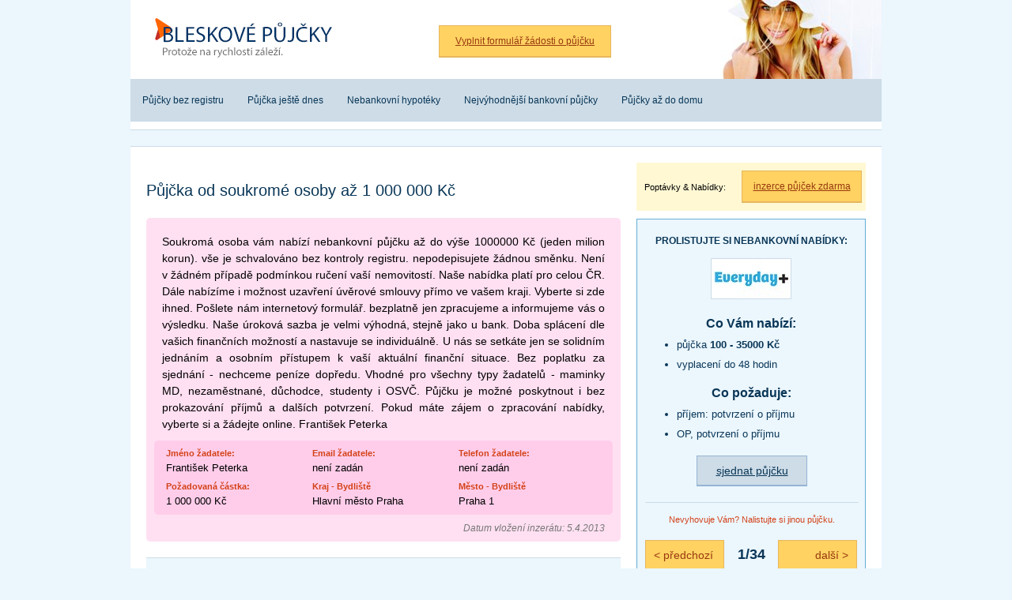

--- FILE ---
content_type: text/html; charset=UTF-8
request_url: https://www.bleskovepujcky.cz/finance-ze-soukromeho-zdroje-36188/
body_size: 30230
content:
<!doctype html>
<html lang="cs">

<head>
    <meta http-equiv="Content-Type" content="text/html; charset=UTF-8">
    <meta name="author" content="Ondřej Šudoma">
        <meta name="robots" content="all,follow">
    <meta name="google-site-verification" content="XAOkw-apcxweEmjKl0eiWagpuOlI8p-78LWWIO8TIFY" />
    <script data-ad-client="ca-pub-5296176869148271" async src="https://pagead2.googlesyndication.com/pagead/js/adsbygoogle.js"></script>
    <link rel="shortcut icon" type="image/x-icon" href="/img/favicon.ico">
    <link href="/style.css" rel="stylesheet" type="text/css">
    <script type="text/javascript" src="/karticky.php" charset="UTF-8"></script>
    <script src="/hamburger.js"></script>
    <meta name=viewport content="width=device-width, initial-scale=1">
    <title>
        Půjčka od soukromé osoby až 1 000 000 Kč    </title>
</head>

<body onload="aktualizuj();">
    <div class="stranka">
        <div class="hlavicka">
            <div class="logo">
                <h1><a href="/" title="Bleskové půjčky bez registru">Bleskové půjčky bez registru<span>&nbsp;</span></a></h1>
            </div>
            <div class="nextlogo">
                <a href="/formular-zadosti-o-pujcku/" title="Vyplnit formulář žádosti o půjčku">
                    <div class="tlacitko">Vyplnit formulář žádosti o půjčku</div>
                </a>
            </div>
            <div class="clear"></div>
            <div class="menu">
                <a onclick="hamburger()">
                    <div class="hamburger">
                        <div>otevřít/zavřít menu</div>
                    </div>
                </a>
                <div id="hamburger_content">
                    <ul>
                        <a href="/pujcky-bez-registru/" title="Půjčky bez registru">
                            <li>Půjčky bez registru</li>
                        </a>
                        <a href="/novinka-rychla-pujcka-jeste-dnes-penize-dnes/" title="Půjčka ještě dnes">
                            <li>Půjčka ještě dnes</li>
                        </a>
                        <a href="/australska-hypoteka/" title="Nebankovní hypotéky">
                            <li>Nebankovní hypotéky</li>
                        </a>
                        <a href="/nejvyhodnejsi-bankovni-pujcky-porovnani-nejlepsich-a-nejlevnejsich/" title="Nejvýhodnější bankovní půjčky">
                            <li>Nejvýhodnější bankovní půjčky</li>
                        </a>
                        <a href="/pujcky-az-do-domu-rychle-az-domu/" title="Půjčky až do domu">
                            <li>Půjčky až do domu</li>
                        </a>
                    </ul>
                </div>
                <div class="clear"></div>
            </div>
            <div class="clear"></div>
        </div>

        <div class="obsah">
            <div class="left">
                                <div class="inzerce"><h2>Půjčka od soukromé osoby až 1 000 000 Kč</h2>
                <div class="nabidka">
                    <p class="text">Soukromá osoba vám nabízí nebankovní půjčku až do výše 1000000 Kč (jeden milion korun). vše je schvalováno bez kontroly registru. nepodepisujete žádnou směnku. Není v žádném případě podmínkou ručení vaší nemovitostí. Naše nabídka platí pro celou ČR. Dále nabízíme i možnost uzavření úvěrové smlouvy přímo ve vašem kraji. Vyberte si zde ihned. Pošlete nám internetový formulář. bezplatně jen zpracujeme a informujeme vás o výsledku. Naše úroková sazba je velmi výhodná, stejně jako u bank. Doba splácení dle vašich finančních možností a nastavuje se individuálně. U nás se setkáte jen se solidním jednáním a osobním přístupem k vaší aktuální finanční situace. Bez poplatku za sjednání - nechceme peníze dopředu. Vhodné pro všechny typy žadatelů - maminky MD, nezaměstnané, důchodce, studenty i OSVČ. Půjčku je možné poskytnout i bez prokazování příjmů a dalších potvrzení. Pokud máte zájem o zpracování nabídky, vyberte si a žádejte online. František Peterka </p>
                    <div class="box">
                        <div class="bunka">
                            <p class="nadpis">Jméno žadatele:</p>
                            <p class="hodnota">František Peterka </p>
                        </div>
                        <div class="bunka">
                            <p class="nadpis">Email žadatele:</p>
                            <p class="hodnota">není zadán</p>
                        </div>
                        
                        <div class="bunka">
                            <p class="nadpis">Telefon žadatele:</p>
                            <p class="hodnota">není zadán</p>
                        </div>
                        <div class="bunka">
                            <p class="nadpis">Požadovaná částka:</p>
                            <p class="hodnota">1 000 000 Kč</p>
                        </div>
                        <div class="bunka">
                            <p class="nadpis">Kraj - Bydliště</p>
                            <p class="hodnota">Hlavní město Praha</p>
                        </div>
                        
                        <div class="bunka">
                            <p class="nadpis">Město - Bydliště</p>
                            <p class="hodnota">Praha 1</p>
                        </div>
                        <div class="clear"></div>
                    </div>
                    <div class="datum">Datum vložení inzerátu: 5.4.2013</div>
                </div>
                
<div class="inzercepanel">
<h3>Vložte vlastní nabídku/poptávku nebo přejděte na hlavní stranu inzerce</h3>
<p class="popis">Před vložením nové poptávky si nejdříve projděte všechny aktivní nabídky. Před vložením nabídky se nejdříve ujistětě, že se zde vaše nabídka již nenachází. Vkládání a publikace inzerátů je zdarma.</p>
<a href="/vlozit-poptavku/" title="Vložit poptávku půjčky">
<div class="tlacitko">Vložit poptávku půjčky</div>
</a>
<a href="/vlozit-nabidku/" title="Vložit nabídku půjčky">
<div class="tlacitko">Vložit nabídku půjčky</div>
</a>
<a href="/pozadat/" title="Inzerce půjček zdarma">
<div class="tlacitko">Hlavní strana inzerce</div>
</a>
<div class="clear"></div>
</div>
<h3 class="podobne">Další inzeráty v inzerci půjček</h3>
                    <a href="/u-nas-mate-jistotu--ze-pujcku-dostanete-rychle--vyplacime-i-exekuce-24237/" title="Jistá půjčka na směnku bez registru a zástavy">
                        <div class="mnabidka mfloat">
                            <h3>Jistá půjčka na směnku bez registru a zástavy</h3>
                            <p class="mtext">Pokud potřebujete rychle půjčit peníze nebo vyplatit exekuce, tak jste nás právě našli. Můžeme vám dát až 2 000 000 Kč (dva miliony korun) U nás dostanete s jistotou půjčku na cokoliv, bez dokazování využití financí. pro... .</p>
                            <div class="mbox">
                                <div class="mbunka">
                                    <p class="mnadpis">Jméno:</p>
                                    <p class="mhodnota">Poctivé půjčky</p>
                                </div>
                                <div class="mbunka">
                                    <p class="mnadpis">Částka:</p>
                                    <p class="mhodnota">2 000 000 Kč</p>
                                </div>
                                <div class="mbunka">
                                    <p class="mnadpis">Datum zveřejnění:</p>
                                    <p class="mhodnota">4.4.2013</p>
                                </div>
                                <div class="clear"></div>
                            </div>
                        </div>
                    </a>
                    
                    <a href="/zadam-o-pomoc-uroky-akceptuji-100az200procent-73071/" title="Půjčka od lichváře, úrok 100% až 200% ihned">
                        <div class="mpoptavka mfloat">
                            <h3>Půjčka od lichváře, úrok 100% až 200% ihned</h3>
                            <p class="mtext">Dobrý den, poptávám jakoukoliv finanční pomoc ve výši 150 000 Kč a to ještě dnes. Je mi jedno, od koho peníze budou. Klidně beru i lichváře. Za tuto službu vám nabízím 100% až 200% úrok na vaše peníze. Nemám čím ručit at... .</p>
                            <div class="mbox">
                                <div class="mbunka">
                                    <p class="mnadpis">Jméno:</p>
                                    <p class="mhodnota">Milan Andres</p>
                                </div>
                                <div class="mbunka">
                                    <p class="mnadpis">Částka:</p>
                                    <p class="mhodnota">150000 Kč</p>
                                </div>
                                <div class="mbunka">
                                    <p class="mnadpis">Datum zveřejnění:</p>
                                    <p class="mhodnota">4.4.2013</p>
                                </div>
                                <div class="clear"></div>
                            </div>
                        </div>
                    </a>
                    
                    <a href="/pujcky-pro-ty-kteri-nedostali-uver-v-bance-92248/" title="Neschválení insolvence - Vyplacení Dluhů">
                        <div class="mnabidka mfloat">
                            <h3>Neschválení insolvence - Vyplacení Dluhů</h3>
                            <p class="mtext">Dobrý den, možná taky patříte mezi klienty, kterým byla odmítnuta nejdříve pomoc od banky, následně i od nebankovních firem a prošli si neschválením insolvence. Ale dluhy zde pořád jsou. Nabízíme statisícové nebankovní p... .</p>
                            <div class="mbox">
                                <div class="mbunka">
                                    <p class="mnadpis">Jméno:</p>
                                    <p class="mhodnota">Naďa Burianová</p>
                                </div>
                                <div class="mbunka">
                                    <p class="mnadpis">Částka:</p>
                                    <p class="mhodnota">statisíce Kč</p>
                                </div>
                                <div class="mbunka">
                                    <p class="mnadpis">Datum zveřejnění:</p>
                                    <p class="mhodnota">4.4.2013</p>
                                </div>
                                <div class="clear"></div>
                            </div>
                        </div>
                    </a>
                    
                    <a href="/uvery-bez-kontroly-registru-66254/" title="Úvěr bez registru, nevadí nám vaše minulost">
                        <div class="mnabidka mfloat">
                            <h3>Úvěr bez registru, nevadí nám vaše minulost</h3>
                            <p class="mtext">Přímý investor vám nabízí možnost úvěrů bez registr. Dále není ani požadováno ručení nemovitostí. Neplatíte za zprostředkování, nedáváte nám žádné peníze předem. Jsem poctiví. Můžeme poskytnout až 1 000 000 Kč. Doba spla... .</p>
                            <div class="mbox">
                                <div class="mbunka">
                                    <p class="mnadpis">Jméno:</p>
                                    <p class="mhodnota">Jan Potměšil</p>
                                </div>
                                <div class="mbunka">
                                    <p class="mnadpis">Částka:</p>
                                    <p class="mhodnota">1 000 000 Kč</p>
                                </div>
                                <div class="mbunka">
                                    <p class="mnadpis">Datum zveřejnění:</p>
                                    <p class="mhodnota">4.4.2013</p>
                                </div>
                                <div class="clear"></div>
                            </div>
                        </div>
                    </a>
                    <div class="clear"></div></div>                
            </div>
            <div class="right">
                <div class="velketlacitko">
                    <div class="popis">Poptávky & Nabídky:</div>
                    <a href="/pozadat/" title="Inzerce Půjček Zdarma">
                        <div class="tlacitko">inzerce půjček zdarma</div>
                    </a>
                    <div class="clear"></div>
                </div>
                <div class="karticky">
                    <div class="hlavninadpis">Prolistujte si nebankovní nabídky:</div>
                    <div class="img"><img src="" id="kartickaimg" alt="Logo společnosti"></div>
                    <div class="nadpis">Co Vám nabízí:</div>
                    <ul>
                        <li id="karticka1"></li>
                        <li id="karticka2"></li>
                    </ul>
                    <div class="nadpis">Co požaduje:</div>
                    <ul>
                        <li id="karticka3"></li>
                        <li id="karticka4"></li>
                    </ul>
                    <div class="clear"></div>
                    <a href="" title="Sjednat půjčku ještě dnes" target="_blank" rel="nofollow" id="espoluprace">
                        <div class="sjednat">sjednat půjčku</div>
                    </a>
                    <div class="clear"></div>
                    <div class="libinelibi">Nevyhovuje Vám? Nalistujte si jinou půjčku.</div>
                    <div class="obal">
                        <a onclick="predchozi();" title="Předchozí">
                            <div class="predchozi">
                                < předchozí</div>
                        </a>
                        <div id="kartickacisla">
                        </div>
                        <a onclick="dalsi();" title="Další">
                            <div class="dalsi">další ></div>
                        </a>
                    </div>
                    <div class="clear"></div>
                </div>
                <ul class="menu"><li class="dot2">Inzerce půjček Praha 1:</li><li class="dot1"><a href="/pujcky-79338/" title="Půjčka bez podvodů a poplatků předem">Půjčka bez podvodů a poplatků předem</a></li><li class="dot1"><a href="/hypotekypujcky-investori-nizke-splatky-38776/" title="Bankovní úvěr, bankovní hypotéka a bankovní půjčka">Bankovní úvěr, bankovní hypotéka a bankovní půjčka</a></li><li class="dot1"><a href="/nebankovni-pujcka-bez-registru-na-zastavu-48808/" title="Půjčka do 7 dnů, do jednoho týdne máte peníze">Půjčka do 7 dnů, do jednoho týdne máte peníze</a></li><li class="dot1"><a href="/pujcka-od-soukrome-osoby-na-smenku-95501/" title="Půjčka od soukromé osoby na směnku.">Půjčka od soukromé osoby na směnku.</a></li><li class="dot1"><a href="/ani-korunu-za-poplatky-51863/" title="ANI KORUNU za poplatky">ANI KORUNU za poplatky</a></li><li class="dot1"><a href="/kratkodobou-pujcku-31340/" title="Krátkodobou půjčku">Krátkodobou půjčku</a></li><li class="dot1"><a href="/rychly-uver-–-zahranicni-investor-92595/" title="Rychlý úvěr nebo půjčka, zahraniční soukromý investor">Rychlý úvěr nebo půjčka, zahraniční soukromý investor</a></li><li class="dot1"><a href="/nebankovni-pujcka-bez-registru-na-zastavu-93180/" title="Esofin Půjčka na zástavu, s nízkým úrokem">Esofin Půjčka na zástavu, s nízkým úrokem</a></li><li class="dot1"><a href="/nebankovni-dlouhodoba-pujcka-se-zastavou-nemovitosti-na-cokoliv-80476/" title="Nebankovní dlouhodobá půjčka na cokoliv.">Nebankovní dlouhodobá půjčka na cokoliv.</a></li><li class="dot1"><a href="/pujcka-do-3-dnu-98924/" title="Půjčka do 3 dnů, posouzení do 24 hodin">Půjčka do 3 dnů, posouzení do 24 hodin</a></li><li class="dot1"><a href="/nebankovni-leasing-automobilu-42633/" title="Nebankovní leasing na auto - Financování automobilu">Nebankovní leasing na auto - Financování automobilu</a></li><li class="dot1"><a href="/nabidka-pujcky-pro-kazdeho-25640/" title="Půjčky pro každého - Bez omezení a podmínek">Půjčky pro každého - Bez omezení a podmínek</a></li><li class="dot1"><a href="/seriozni-pujcka-jistena-nemovitosti-76906/" title="Seriózní půjčka jištěná nemovitosti">Seriózní půjčka jištěná nemovitosti</a></li><li class="dot1"><a href="/pujcka-do-30000-kc--u-notare--96425/" title="Půjčka u notáře 30 000 Kč, ověřeno notářem">Půjčka u notáře 30 000 Kč, ověřeno notářem</a></li><li class="dot1"><a href="/dnes-zadost---zitra-vyplata-52851/" title="Půjčka do zítra - DNES ŽÁDOST - zítra výplata">Půjčka do zítra - DNES ŽÁDOST - zítra výplata</a></li><li class="dot1"><a href="/snadno-dostupne-pujcky-pro-kazdeho-54080/" title="Snadno dostupné půjčky pro každého bez omezení">Snadno dostupné půjčky pro každého bez omezení</a></li><li class="dot1"><a href="/pujcky-bez-registru-a-solusu-ihned-soukromne--14735/" title="Půjčky bez registru a Solusu, ihned soukromně ">Půjčky bez registru a Solusu, ihned soukromně </a></li><li class="dot1"><a href="/pujcky-snadno-a-rychle-33868/" title="Rychlé půjčky bez registru ihned, bez poplatku">Rychlé půjčky bez registru ihned, bez poplatku</a></li><li class="dot1"><a href="/pujcka-od-statem-proverene-spolecnosti-36690/" title="Prověřené nebankovní půjčky ihned 1 000 000 Kč">Prověřené nebankovní půjčky ihned 1 000 000 Kč</a></li><li class="dot1"><a href="/pujcky-pro-ty-kteri-nedostali-uver-v-bance-92248/" title="Neschválení insolvence - Vyplacení Dluhů">Neschválení insolvence - Vyplacení Dluhů</a></li><li class="dot1"><a href="/finance-ze-soukromeho-zdroje-36188/" title="Půjčka od soukromé osoby až 1 000 000 Kč">Půjčka od soukromé osoby až 1 000 000 Kč</a></li><li class="dot1"><a href="/dokonale-pujcky-oproti-zastave-nem-muze-ziskat-kdokoliv-z-vas--73263/" title="Půjčka ručená domem, družstevním bytem, pozemkem, chatou ">Půjčka ručená domem, družstevním bytem, pozemkem, chatou </a></li><li class="dot1"><a href="/nebankovni-hypoteka-s-urokem-od-5-rocne-89483/" title="Nebankovní hypotéka s úrokem od 5% ročně, lepší než banka">Nebankovní hypotéka s úrokem od 5% ročně, lepší než banka</a></li><li class="dot1"><a href="/nebankovni-pujcka-28180/" title="Nebankovní půjčka na vyplacení exekuce nemovitosti">Nebankovní půjčka na vyplacení exekuce nemovitosti</a></li><li class="dot1"><a href="/pujcky-bez-poplatku-do-300000-rychle-vyrizeni-85479/" title="Rychlé Půjčky do 300000 Kč, rychlé vyřízení a bez registru">Rychlé Půjčky do 300000 Kč, rychlé vyřízení a bez registru</a></li><li class="dot1"><a href="/dlouhodobe-pujcky-oproti-zastave-nem-s-rocnim-urokem-799-78303/" title="Půjčka s odkladem splatnosti, pozdržením splátek">Půjčka s odkladem splatnosti, pozdržením splátek</a></li><li class="dot1"><a href="/perfektni-pujcka-bez-registru-52822/" title="Perfektní půjčka bez registrů, bez ručení a bez příjmu ihned">Perfektní půjčka bez registrů, bez ručení a bez příjmu ihned</a></li><li class="dot1"><a href="/nebankovni-pujcka-s-rucenim-nemovitosti-52153/" title="Půjčka k vyplacení exekuce nebo dluhů online">Půjčka k vyplacení exekuce nebo dluhů online</a></li><li class="dot1"><a href="/levne-pujcky-bez-dolozeni-prijmu-61758/" title="Levné půjčky bez doložení příjmů">Levné půjčky bez doložení příjmů</a></li><li class="dot1"><a href="/pujcky-zdarma-rychle-poctive-bez-ruceni-a-zastavy-74978/" title="Půjčky zdarma bez placení a posílání peněz předem">Půjčky zdarma bez placení a posílání peněz předem</a></li><li class="dot1"><a href="/nebankovni-pujcka-30469/" title="Nebankovní půjčka splatnost na 30 let">Nebankovní půjčka splatnost na 30 let</a></li><li class="dot1"><a href="/solidni-uvery-do-3-dnu-81239/" title="Půjčka milion bez ručení a bez zástavy">Půjčka milion bez ručení a bez zástavy</a></li><li class="dot1"><a href="/potrebuji-ihned-uhradit-pojistne-24688/" title="Půjčka ihned na uhrazení pojistného převodu peněz">Půjčka ihned na uhrazení pojistného převodu peněz</a></li><li class="dot1"><a href="/overena-pujcka-pro-podnikatele-osvc-a-sro-i-pro-zamestnance-66659/" title="Půjčky pro S.R.O. (SRO), pro podnikatele na podnikání">Půjčky pro S.R.O. (SRO), pro podnikatele na podnikání</a></li><li class="dot1"><a href="/pujcka-do-hodiny-jak-snadne-23181/" title="Půjčka do hodiny - jak snadné je ji získat u nás">Půjčka do hodiny - jak snadné je ji získat u nás</a></li><li class="dot1"><a href="/nebankovni-pujcka-75818/" title="EsoFin.cz Jiří Bittman Nebankovní půjčky">EsoFin.cz Jiří Bittman Nebankovní půjčky</a></li><li class="dot1"><a href="/poptavam-pujcku-do-100000-kc-20088/" title="Poptávám půjčku do 100 000 Kč">Poptávám půjčku do 100 000 Kč</a></li><li class="dot1"><a href="/nebankovni-pujcka-ruceni-nemovitosti-ihned-vyplaceni-76281/" title="Nebankovní půjčka ručení nemovitostí, ihned vyplacení">Nebankovní půjčka ručení nemovitostí, ihned vyplacení</a></li><li class="dot1"><a href="/potrebuju-pujcit-penize-100-000-kc-i-s-vysokym-urokem-31964/" title="Potřebuju půjčit peníze 100 000 Kč, i s vysokým úrokem">Potřebuju půjčit peníze 100 000 Kč, i s vysokým úrokem</a></li><li class="dot1"><a href="/pujcka-300-000-kc-zdarma-bez-ruceni-a-zastav-poctive-31614/" title="Půjčka 300000 Kč zdarma, bez ručení a zástav, poctivě">Půjčka 300000 Kč zdarma, bez ručení a zástav, poctivě</a></li><li class="dot1"><a href="/shanim-pujcku-150000-kc-bez-registru-solus-65520/" title="Sháním půjčku 150000 Kč bez registru Solus">Sháním půjčku 150000 Kč bez registru Solus</a></li><li class="dot1"><a href="/zadam-o-pujcku-k-vyplaceni-exekuce-okamzite-12939/" title="Žádám o půjčku k vyplacení exekuce okamžitě">Žádám o půjčku k vyplacení exekuce okamžitě</a></li><li class="dot1"><a href="/jsem-v-zoufale-situaci-potrebuji-pujcit-penize-na-zaplaceni-dluhu-15283/" title="Jsem v zoufalé situaci, potřebuji půjčit peníze na zaplacení dluhů">Jsem v zoufalé situaci, potřebuji půjčit peníze na zaplacení dluhů</a></li><li class="dot1"><a href="/pujcka-se-zastavou-nemovitosti-i-na-vyplaceni-exekuce-19386/" title="Půjčka se zástavou nemovitosti i na vyplacení exekuce">Půjčka se zástavou nemovitosti i na vyplacení exekuce</a></li><li class="dot1"><a href="/pujcka-na-splaceni-kreditnich-karet-kreditky-nas-nici-38624/" title="Půjčka na splacení kreditních karet, kreditky nás ničí">Půjčka na splacení kreditních karet, kreditky nás ničí</a></li><li class="dot1"><a href="/pujcka-30-000-kc-az-30000-kc-bez-poplatku-a-registru-71053/" title="Půjčka 30 000 Kč až 300 000 Kč bez poplatků a registru">Půjčka 30 000 Kč až 300 000 Kč bez poplatků a registru</a></li><li class="dot1"><a href="/nebankovni-pujcka-50000-kc-bez-zastavy-za-1500-kc-18224/" title="Nebankovní půjčka 50000 Kč bez zástavy za 1500 Kč">Nebankovní půjčka 50000 Kč bez zástavy za 1500 Kč</a></li><li class="dot1"><a href="/pujcka-za-provizi-za-poskytnuti-penez-po-vyplaceni-68616/" title="Půjčka za provizi za poskytnutí peněz po vyplacení">Půjčka za provizi za poskytnutí peněz po vyplacení</a></li><li class="dot1"><a href="/mam-exekuci-na-plat-a-potrebuji-pujcit-penize-76538/" title="Mám exekuci na plat a potřebuji půjčit peníze">Mám exekuci na plat a potřebuji půjčit peníze</a></li><li class="dot1"><a href="/pracuji-v-nemocnici-jako-sestricka-a-potrebuji-pujcit-penize-10737/" title="Pracuji v nemocnici jako sestřička a potřebuji půjčit peníze">Pracuji v nemocnici jako sestřička a potřebuji půjčit peníze</a></li><li class="dot1"><a href="/rychla-nebankovni-pujcka-na-smenku-30000-kc-ihned-87499/" title="Rychlá nebankovní půjčka na směnku 30000 Kč ihned">Rychlá nebankovní půjčka na směnku 30000 Kč ihned</a></li><li class="dot1"><a href="/soukromy-investor-pro-soukromou-investici-do-firmy-sro-96436/" title="Soukromý investor pro soukromou investici do firmy s.r.o.">Soukromý investor pro soukromou investici do firmy s.r.o.</a></li><li class="dot1"><a href="/pujcka-jako-investice-do-podnikani---bez-zastavy-82878/" title="Půjčka jako investice do podnikání - Bez zástavy">Půjčka jako investice do podnikání - Bez zástavy</a></li><li class="dot1"><a href="/uver--pujcka--hypoteka-na-bydleni-v-insolvenci-64247/" title="Úvěr / Půjčka / Hypotéka na bydlení v insolvenci">Úvěr / Půjčka / Hypotéka na bydlení v insolvenci</a></li><li class="dot1"><a href="/zadost-o-40-000-kc-jeste-dnes-kdo-mi-pujci-jeste-dnes-61030/" title="Žádost o 40 000 Kč ještě dnes, kdo mi půjčí ještě dnes">Žádost o 40 000 Kč ještě dnes, kdo mi půjčí ještě dnes</a></li></ul>            </div>
            <div class="clear"></div>
        </div>

        <div class="pruh">
            <a href="/pozadat/" title="Inzerce půjček zdarma">
                <div class="box">
                    <img src="/img/pruh_inzerce.jpg" alt="Inzerce půjček zdarma - maskot">
                    <div class="velkynadpis">Podívejte se do inzerce půjček na nabídky a poptávky</div>
                </div>
            </a>
            <a href="/formular-zadosti-o-pujcku/" title="Vyplnit formulář žádosti o půjčku">
                <div class="box">
                    <img src="/img/pruh_formular.jpg" alt="Formulář půjčky">
                    <div class="velkynadpis">Vyplňte 1 formulář, my požádáme všech 17 českých nebankovních firem, sdělíme výsledek</div>
                </div>
            </a>
            <div class="box">
                <div class="nadpis">Vybíráme z poptávek půjček</div>
                <ul>
                    <li><a href="/zadost-o-40-000-kc-jeste-dnes-kdo-mi-pujci-jeste-dnes-61030/" title="Žádost o 40 000 Kč ještě dnes, kdo mi půjčí ještě dnes">Žádost o 40 000 Kč ještě dnes, kdo mi půjčí ještě dnes</a></li><li><a href="/nutne-potrebuji-pujcku-od-lichvare-na-smenku-100-000-kc-jeste-dnes-v-hotovosti-64804/" title="Nutně potřebuji půjčku od lichváře na směnku 100 000 Kč ještě dnes v hotovosti">Nutně potřebuji půjčku od lichváře na směnku 100 000 Kč ještě dnes v hotovosti</a></li><li><a href="/kdo-pujci-penize-na-smenku-bez-podvodu-40-000-kc-->-70-000-kc-61003/" title="Kdo půjčí peníze na směnku bez podvodu, 40 000 Kč -> 70 000 Kč">Kdo půjčí peníze na směnku bez podvodu, 40 000 Kč -> 70 000 Kč</a></li><li><a href="/konsolidace-pujcek-200-000-kc-od-soukromnika-najde-se-nekdo-ihned-78027/" title="Konsolidace půjček 200 000 Kč od soukromníka (najde se někdo ihned)">Konsolidace půjček 200 000 Kč od soukromníka (najde se někdo ihned)</a></li><li><a href="/pujcka-pri-druhotne-platebni-neschopnosti-podnikatel-na-zbozi-a-naklady-65653/" title="Půjčka při druhotné platební neschopnosti, podnikatel na zboží a náklady">Půjčka při druhotné platební neschopnosti, podnikatel na zboží a náklady</a></li>                </ul>
            </div>
            <div class="box">
                <div class="nadpis">Vybíráme z nabídek půjček</div>
                <ul>
                    <li><a href="/zprostredkovatel-soukromych-nebankovnich-pujcek---kontakt-91622/" title="Zprostředkovatel soukromých nebankovních půjček - Kontakt">Zprostředkovatel soukromých nebankovních půjček - Kontakt</a></li><li><a href="/koupime-vas-dum-byt-a-umoznime-vam-bydlet-bydlet-v-pronajmu-76724/" title="Koupíme váš dům, byt A umožníme vám bydlet bydlet v pronájmu">Koupíme váš dům, byt A umožníme vám bydlet bydlet v pronájmu</a></li><li><a href="/americka-hypoteka-od-soukromeho-nebankovniho-investora-80828/" title="Americká hypotéka od soukromého nebankovního investora!">Americká hypotéka od soukromého nebankovního investora!</a></li><li><a href="/pujcka-schvaleni-online---bez-osobni-schuzky-pres-internet-73159/" title="Půjčka schválení online - Bez osobní schůzky, přes internet">Půjčka schválení online - Bez osobní schůzky, přes internet</a></li><li><a href="/finska-pujcka-bez-poplatku-penize-ihned-63187/" title="Finská půjčka bez poplatku, peníze ihned!">Finská půjčka bez poplatku, peníze ihned!</a></li>                </ul>
            </div>
            <div class="clear"></div>
        </div>

        <div class="paticka">
            <p class="p1">Bleskové půjčky (2009 - 2026) www.BleskovePujcky.cz</p>
            <p class="p2">Provozovatel & správa webu: <a href="/kontakt-a-podminky/" title="Kontaktní informace">Kontaktní informace</a></p>
            <div class="clear"></div>
        </div>
    </div>
    <script type="text/javascript">
        var gaJsHost = (("https:" == document.location.protocol) ? "https://ssl." : "http://www.");
        document.write(unescape("%3Cscript src='" + gaJsHost + "google-analytics.com/ga.js' type='text/javascript'%3E%3C/script%3E"));
    </script>
    <script type="text/javascript">
        try {
            var pageTracker = _gat._getTracker("UA-11033950-2");
            pageTracker._trackPageview();
        } catch (err) {}
    </script>
</body>

</html>

--- FILE ---
content_type: text/html; charset=utf-8
request_url: https://www.google.com/recaptcha/api2/aframe
body_size: 267
content:
<!DOCTYPE HTML><html><head><meta http-equiv="content-type" content="text/html; charset=UTF-8"></head><body><script nonce="dnDSUCAOLgKBMXMSWnidrA">/** Anti-fraud and anti-abuse applications only. See google.com/recaptcha */ try{var clients={'sodar':'https://pagead2.googlesyndication.com/pagead/sodar?'};window.addEventListener("message",function(a){try{if(a.source===window.parent){var b=JSON.parse(a.data);var c=clients[b['id']];if(c){var d=document.createElement('img');d.src=c+b['params']+'&rc='+(localStorage.getItem("rc::a")?sessionStorage.getItem("rc::b"):"");window.document.body.appendChild(d);sessionStorage.setItem("rc::e",parseInt(sessionStorage.getItem("rc::e")||0)+1);localStorage.setItem("rc::h",'1768793126360');}}}catch(b){}});window.parent.postMessage("_grecaptcha_ready", "*");}catch(b){}</script></body></html>

--- FILE ---
content_type: text/css
request_url: https://www.bleskovepujcky.cz/style.css
body_size: 27454
content:
#sklikReklama_167996 iframe{ width: 100%; }
#sklikReklama_168001 iframe{ width: 100%; }
#sklikReklama_168006 iframe{ width: 100%; }
.sklik{ width: 100%; margin: 10px 0 10px 0; }

/*****************************/
/*******STANDARDNI WEB********/
/*****************************/
@media (min-width: 980px) {

body{ font-size: 62.5%; font-family: Arial; background: #EBF6FD; padding: 0; margin: 0; }
h1{ padding: 0; margin: 0; }
.clear{ clear: both; }
.stranka{ width: 950px; margin: 0px auto; }

/*******************************/
/************HLAVICKA***********/
/*******************************/
.hlavicka{ width: 950px; background: #FFF; border-bottom: 1px solid #CDDCE7; }
.hlavicka .logo{ width: 300px; height: 100px; position: relative; top: 0px; left: 0px; margin: 0px; float: left; }
.hlavicka .logo h1 a { width: 300px; height: 100px; display: block; text-decoration: none; }
.hlavicka .logo h1 span { width: 300px; height: 100px; position: absolute; left: 0; top: 0; z-index: 1; background: url('/img/logo.png') 0 0 no-repeat; }
.hlavicka .nextlogo{ width: 650px; height: 100px; background-image: url('/img/tvar.jpg'); background-repeat: no-repeat; background-position: right top; float: left; }
.hlavicka .nextlogo .tlacitko{ font-size: 1.2em; border: 1px solid #E7B65D; display: inline-block; border-bottom: 2px solid #E7B65D; background: #FFD262; padding: 12px 20px 12px 20px; margin: 32px 0 0 90px; } .hlavicka .nextlogo a .tlacitko { text-decoration: underline; color: #98390F; } .hlavicka .nextlogo a:hover .tlacitko { text-decoration: none; color: #98390F; }

.hlavicka .menu .hamburger{ display: none; }
.hlavicka .menu #hamburger_content{ display: block; }
.hlavicka .menu{ width: 950px; background: #CDDCE7; margin: 0 0 10px 0; }
.hlavicka .menu ul{ font-size: 1.2em; list-style-type: none; padding: 0; margin: 0; }
.hlavicka .menu li{ padding: 20px 15px 20px 15px; margin: 0; float: left; } .hlavicka .menu a li{ color: #093657; text-decoration: none; } .hlavicka .menu a:hover li{ color: #093657; text-decoration: underline; }



/*******************************/
/************OBSAH**************/
/*******************************/
.obsah{ width: 910px; background: #FFF; border-top: 1px solid #CDDCE7; border-bottom: 1px solid #CDDCE7; padding: 20px; margin: 20px 0 20px 0; }

/***LEFT***/
.obsah .left{ width: 600px; margin: 0 20px 0 0; float: left; }
.obsah .left .clanek h2{ font-size: 2em; color: #093657; font-weight: normal; line-height: 150%; text-align: justify; margin: 20px 0 20px 0; }
.obsah .left .clanek h3{ font-size: 1.6em; font-weight: normal; line-height: 150%; text-align: justify; margin: 15px 0 10px 0; }
.obsah .left .clanek p{ font-size: 1.3em; line-height: 150%; text-align: justify; margin: 0 0 20px 0; } .obsah .left .clanek p a{ color: #0066CC; text-decoration: underline; } .obsah .left .clanek p a:hover{ color: #0066CC; text-decoration: none; }
.obsah .left .clanek ul{ font-size: 1.3em; line-height: 150%; text-align: justify; padding: 20px 0 20px 40px; } .obsah .left .clanek ul a{ color: #0066CC; text-decoration: underline; } .obsah .left .clanek ul a:hover{ color: #0066CC; text-decoration: none; }
.obsah .left .clanek ul .yes{ background-image: url('/img/yes.png'); background-repeat: no-repeat; padding: 2px 0px 0px 30px; list-style: none; margin: 0px 0px 10px 0px; }
.obsah .left .clanek ul .no{ background-image: url('/img/no.png'); background-repeat: no-repeat; padding: 2px 0px 0px 30px; list-style: none; margin: 0px 0px 10px 0px; }
.obsah .left .clanek ol{ font-size: 1.3em; line-height: 150%; text-align: justify; padding: 20px 0 20px 40px; }
.obsah .left .clanek li{ margin: 0 0 10px 0; }

/*inzerce*/
.obsah .left .inzerce h2{ font-size: 2em; color: #093657; font-weight: normal; line-height: 150%; text-align: justify; margin: 20px 0 20px 0; }
.obsah .left .inzerce .podobne{ font-size: 1.8em; color: #093657; font-weight: normal; line-height: 150%; text-align: justify; margin: 20px 0 0 0; }
.obsah .left .inzerce .vice{ color: #D34219; font-size: 2.0em; line-height: 150%; font-weight: bold; text-align: center; margin: 40px 20px 40px 20px; }
/*velky*/
.obsah .left .inzerce .poptavka{ border-radius: 5px; background: #FFF8D2; padding: 10px; margin: 0 0 20px 0; }
.obsah .left .inzerce .nabidka{ border-radius: 5px; background: #FFE0F2; padding: 10px; margin: 0 0 20px 0; }
.obsah .left .inzerce .poptavka .box{ background: #FFF2AA; }
.obsah .left .inzerce .nabidka .box{ background: #FFCDEA; }
.obsah .left .inzerce .text{ font-size: 1.4em; line-height: 150%; text-align: justify; border-radius: 5px; padding: 10px; margin: 0; }
.obsah .left .inzerce .box{ border-radius: 5px; padding: 0 10px 10px 15px; }
.obsah .left .inzerce .box .bunka{ width: 185px; float: left; }
.obsah .left .inzerce .box .bunka .nadpis{ font-weight: bold; color: #D34219; font-size: 1.1em; margin: 10px 0 5px 0; }
.obsah .left .inzerce .box .bunka .hodnota{ font-size: 1.3em; margin: 0; }
.obsah .left .inzerce .datum{ font-size: 1.2em; font-style: italic; color: #777; text-align: right; padding: 10px 10px 0 0; }
/*maly*/
.obsah .left .inzerce .mfloat{ width: 275px; display: inline-block; float: left; }
.obsah .left .inzerce a:nth-of-type(odd) .mfloat{ margin-right: 10px;  } 
.obsah .left .inzerce a .mfloat{ text-decoration: none; color: #000; } .obsah .left .inzerce a:hover .mfloat{ text-decoration: none; color: #000; }
.obsah .left .inzerce .mfloat h3{ line-height: 150%; font-size: 1.5em; padding: 10px 10px 0 10px; margin: 0; } .obsah .left .inzerce a .mfloat h3{ color: #093657; text-decoration: none; } .obsah .left .inzerce a:hover .mfloat h3{ color: #093657; text-decoration: underline; }
.obsah .left .inzerce .mpoptavka{ border-radius: 5px; background: #FFF8D2; padding: 10px; margin: 20px 0 0 0; }
.obsah .left .inzerce .mnabidka{ border-radius: 5px; background: #FFE0F2; padding: 10px; margin: 20px 0 0 0; }
.obsah .left .inzerce .mpoptavka .mbox{ background: #FFF2AA; }
.obsah .left .inzerce .mnabidka .mbox{ background: #FFCDEA; }
.obsah .left .inzerce .mtext{ font-size: 1.4em; line-height: 150%; text-align: justify; border-radius: 5px; padding: 10px; margin: 0; }
.obsah .left .inzerce .mbox{ border-radius: 5px; padding: 0 10px 10px 15px; }
.obsah .left .inzerce .mbox .mbunka{ width: 185px; float: left; }
.obsah .left .inzerce .mbox .mbunka .mnadpis{ font-weight: bold; color: #D34219; font-size: 1.1em; margin: 12px 5px 5px 0; float: left; }
.obsah .left .inzerce .mbox .mbunka .mhodnota{ font-size: 1.3em; margin: 10px 0 5px 0; }
/*inzercepanel*/
.obsah .left .inzercepanel{ background: #EBF6FD; border-top: 1px solid #CDDCE7; margin: 20px 0 20px 0; }
.obsah .left .inzercepanel h3{ font-size: 1.2em; color: #093657; font-weight: bold; text-align: center; margin: 15px 0 0 0; }
.obsah .left .inzercepanel .popis{ font-size: 1.1em; color: #444; text-align: center; margin: 10px 30px 40px 30px; }
.obsah .left .inzercepanel .tlacitko{ width: 158px; font-size: 1.2em; text-align: center; border: 1px solid #E7B65D; display: inline-block; border-bottom: 2px solid #E7B65D; background: #FFD262; padding: 12px 0px 12px 0px; margin: 0px 20px 40px 20px; float: left; } .obsah .left .inzercepanel a .tlacitko{ text-decoration: underline; color: #98390F; } .obsah .left .inzercepanel a:hover .tlacitko{ text-decoration: none; color: #98390F; }
/*formular*/
.obsah .left .formular{ width: 600px; border-radius: 5px; background: #FFF8D2; padding: 0 0 20px 0; margin: 0 0 20px 0; }
.obsah .left .formular .fullformular{ width: 580px; padding: 15px 10px 0 10px; }
.obsah .left .formular .halfformular{ width: 280px; padding: 15px 10px 0 10px;  float: left; }
.obsah .left .formular .nadpis{ font-weight: bold; color: #D34219; font-size: 1.2em; margin: 0 0 5px 0; }
.obsah .left .formular input{ width: 80%; padding: 10px; }
.obsah .left .formular select{ width: 50%; padding: 10px; }
.obsah .left .formular textarea{ width: 95%; height: 300px; }
.obsah .left .formular .submit{ font-size: 1.3em; padding: 15px 0px 15px 0px; }
.obsah .left .formular .centered{ text-align: center; }
.obsah .left .formular .vizitka{ text-align: center; font-size: 1.1em; line-height: 150%; color: #444; padding: 10px 40px 10px 40px; }
.obsah .left .formular .nezapomen{ font-weight: bold; color: #FF6600; font-size: 1.6em; background: #FFFFB9; padding: 15px 0 15px 0; margin: 20px 0 10px 0; }
.obsah .left .formular ul{ font-size: 1.4em; color: #555; margin: 0; }
.obsah .left .formular li{ margin: 0 0 10px 0; }

/***RIGHT***/
.obsah .right{ width: 290px; float: left; }
.obsah .right .velketlacitko{ width: 290px; background: #FFF8D3; margin: 0 0 10px 0; }
.obsah .right .velketlacitko .popis{ width: 123px; background: #FFF8D3; font-size: 1.1em; margin: 25px 0 0 10px; float: left; }
.obsah .right .velketlacitko .tlacitko{ width: 150px; font-size: 1.2em; text-align: center; border: 1px solid #E7B65D; display: inline-block; border-bottom: 2px solid #E7B65D; background: #FFD262; padding: 12px 0px 12px 0px; margin: 10px 5px 10px 0; float: left; } .obsah .right .velketlacitko a .tlacitko{ text-decoration: underline; color: #98390F; } .obsah .right .velketlacitko a:hover .tlacitko{ text-decoration: none; color: #98390F; }

.obsah .right .karticky{ width: 268px; color: #093657; background: #EBF6FD; border: 1px solid #65aed6; padding: 10px 10px 20px 10px; margin: 0 0 20px 0; }
.obsah .right .karticky .hlavninadpis{ width: 100%; font-size: 1.2em; text-transform: uppercase; font-weight: bold; text-align: center; margin: 10px 0 0 0; }
.obsah .right .karticky .img{ width: 100%; text-align: center; margin: 15px 0 20px 0; }
.obsah .right .karticky .img img{ border: 1px solid #CDDCE7; }
.obsah .right .karticky .nadpis{ width: 100%; font-size: 1.6em; font-weight: bold; text-align: center; margin: 0; }
.obsah .right .karticky ul{ padding: 0; margin: 10px 0 20px 40px; }
.obsah .right .karticky li{ font-size: 1.3em; margin: 10px 0 0 0; }
.obsah .right .karticky .sjednat{ width: 138px; font-size: 1.4em; text-align: center; border: 1px solid #95B4D3; border-bottom: 2px solid #95B4D3; background: #CDDCE7; display: inline-block; padding: 10px 0 10px 0; margin: 0 0 0 65px; } .obsah .right .karticky a .sjednat{ text-decoration: underline; color: #093657; } .obsah .right .karticky a:hover .sjednat{ text-decoration: none; color: #093657; }
.obsah .right .karticky .libinelibi{ width: 250px; color: #D34219; border-top: 1px solid #CDDCE7; text-align: center; font-size: 1.1em; padding: 15px 10px 20px 10px; margin: 20px 0 0 0; }
.obsah .right .karticky .obal{ width: 268px; }
.obsah .right .karticky .obal .predchozi{ width: 88px; cursor: pointer; font-size: 1.4em; text-align: left; border: 1px solid #E7B65D; border-bottom: 2px solid #E7B65D; background: #FFD262; padding: 10px 0px 10px 10px; margin: 0; float: left; } .obsah .right .karticky a .predchozi{ text-decoration: none; color: #98390F; } .obsah .right .karticky a:hover .predchozi{ text-decoration: none; color: #98390F; }
.obsah .right .karticky .obal #kartickacisla{ width: 68px; font-size: 1.8em; text-align: center; font-weight: bold; padding: 8px 0 0 0; float: left; }
.obsah .right .karticky .obal .dalsi{ width: 88px; cursor: pointer; font-size: 1.4em; text-align: right; border: 1px solid #E7B65D; border-bottom: 2px solid #E7B65D; background: #FFD262; padding: 10px 10px 10px 0px; margin: 0; float: left; } .obsah .right .karticky a .dalsi{ text-decoration: none; color: #98390F; } .obsah .right .karticky a:hover .dalsi{ text-decoration: none; color: #98390F; }

.obsah .right .menu{ width: 270px; background: #F9F9F9; padding: 10px; margin: 0px; }
.obsah .right .menu li{ background-image: none; font-size: 1.2em; padding: 0px; margin: 5px 0px 10px 25px; } .obsah .right li a{ color: #06C; text-decoration: none; } .obsah .right li a:hover{ color: #06C; text-decoration: underline; }
.obsah .right .menu .dot1{ font-size: 1.2em; list-style-type: none; background-image: url('/img/dot1.jpg'); background-repeat: no-repeat; padding: 3px 0px 0px 16px; margin: 5px 0px 0px 10px; }
.obsah .right .menu .dot2{ font-size: 1.2em; font-weight: bold; color: #093657; list-style-type: none; background-image: url('/img/dot2.jpg'); background-repeat: no-repeat; padding: 3px 0px 0px 16px; margin: 5px 0px 0px 10px; }


/*******************************/
/****************PRUH***********/
/*******************************/
.pruh{ width: 950px; font-size: 1.2em; margin: 20px 0 20px 0; }
.pruh .box{ width: 227px; height: 270px; border-top: 1px solid #CDDCE7; border-bottom: 1px solid #CDDCE7; background: #FFF; margin: 0 5px 0 5px; float: left; }
.pruh .box .velkynadpis{ font-size: 1.3em; line-height: 150%; font-weight: bold; margin: 10px; } .pruh a .box .velkynadpis{ color: #06C; text-decoration: underline; } .pruh a:hover .box .velkynadpis{ color: #06C; text-decoration: none; }
.pruh .box .nadpis{ text-align: center; font-size: 1.1em; font-weight: bold; color: #093657; margin: 15px 0 0 0; }
.pruh .box ul{ padding: 0 0 0 25px; }
.pruh .box li{ margin: 0 0 10px 0; } .pruh .box li a{ color: #06C; text-decoration: underline; } .pruh .box li a:hover{ color: #06C; text-decoration: none; }

/*******************************/
/*************PATICKA***********/
/*******************************/
.paticka{ width: 910px; font-size: 1.2em; border-top: 1px solid #CDDCE7; background: #FFF; padding: 20px; }
.paticka .p1{ width: 50%; text-align: left; margin: 0px; float: left; }
.paticka .p2{ width: 50%; text-align: right; margin: 0px; float: left; } .paticka .p2 a{ color: #0066CC; text-decoration: underline; } .paticka .p2 a:hover{ color: #0066CC; text-decoration: none; }

}






/******************************/
/*********MOBILNI WEB**********/
/******************************/
@media (max-width: 979px) {

body{ font-size: 62.5%; font-family: Arial; background: #FFF; padding: 0; margin: 0; }
h1{ padding: 0; margin: 0; }
.clear{ clear: both; }
.stranka{ width: 100%; }

/*******************************/
/************HLAVICKA***********/
/*******************************/
.hlavicka{ width: 100%; background: #FFF; }
.hlavicka .logo{ width: 300px; height: 100px; position: relative; top: 0px; left: 0px; margin: 0 auto; }
.hlavicka .logo h1 a { width: 300px; height: 100px; display: block; text-decoration: none; }
.hlavicka .logo h1 span { width: 300px; height: 100px; position: absolute; left: 0; top: 0; z-index: 1; background: url('/img/logo.png') 0 0 no-repeat; }
.hlavicka .nextlogo{ width: 300px; margin: 0 auto; }
.hlavicka .nextlogo .tlacitko{ width: 298px; text-align: center; font-size: 1.2em; border: 1px solid #E7B65D; display: inline-block; border-bottom: 2px solid #E7B65D; background: #FFD262; padding: 12px 0 12px 0; margin: 0 0 15px 0; } .hlavicka .nextlogo a .tlacitko { text-decoration: underline; color: #98390F; } .hlavicka .nextlogo a:hover .tlacitko { text-decoration: none; color: #98390F; }

.hlavicka .menu .hamburger{ width: 100%; background:#CDDCE7; padding: 8px 0 8px 0; }
.hlavicka .menu .hamburger div{ width: 200px; background-image: url('/img/menu.png'); font-size: 1.3em; text-transform: uppercase; background-repeat: no-repeat; font-weight: bold; padding: 8px 0 8px 50px; margin: 0 auto; } .hlavicka .menu a .hamburger div{ text-decoration: none; color: #093657; } .hlavicka .menu a:hover .hamburger div{ text-decoration: underline; color: #093657; }
.hlavicka .menu #hamburger_content{ display: none; }
.hlavicka .menu{ width: 100%; background: #EBF6FD; }
.hlavicka .menu ul{ width: 100%; font-size: 1.2em; list-style-type: none; padding: 0; margin: 0; }
.hlavicka .menu li{ border-top: 1px solid #CDDCE7; text-align: center; padding: 20px 15px 20px 15px; margin: 0; } .hlavicka .menu a li{ color: #093657; text-decoration: none; } .hlavicka .menu a:hover li{ color: #093657; text-decoration: underline; }



/*******************************/
/************OBSAH**************/
/*******************************/
.obsah{ width: 100%; background: #FFF; box-sizing: border-box; border-bottom: 1px solid #CDDCE7; padding: 10px; }

/***LEFT***/
.obsah .left{ width: 100%; }
.obsah .left .clanek h2{ font-size: 2em; color: #093657; font-weight: normal; line-height: 150%; text-align: justify; margin: 0 0 20px 0; }
.obsah .left .clanek h3{ font-size: 1.6em; font-weight: normal; line-height: 150%; text-align: justify; margin: 15px 0 10px 0; }
.obsah .left .clanek p{ font-size: 1.3em; line-height: 150%; text-align: justify; margin: 0 0 20px 0; } .obsah .left .clanek p a{ color: #0066CC; text-decoration: underline; } .obsah .left .clanek p a:hover{ color: #0066CC; text-decoration: none; }
.obsah .left .clanek ul{ font-size: 1.3em; line-height: 150%; text-align: justify; padding: 20px 0 20px 40px; } .obsah .left .clanek ul a{ color: #0066CC; text-decoration: underline; } .obsah .left .clanek ul a:hover{ color: #0066CC; text-decoration: none; }
.obsah .left .clanek ul .yes{ background-image: url('/img/yes.png'); background-repeat: no-repeat; padding: 2px 0px 0px 30px; list-style: none; margin: 0px 0px 10px 0px; }
.obsah .left .clanek ul .no{ background-image: url('/img/no.png'); background-repeat: no-repeat; padding: 2px 0px 0px 30px; list-style: none; margin: 0px 0px 10px 0px; }
.obsah .left .clanek ol{ font-size: 1.3em; line-height: 150%; text-align: justify; padding: 20px 0 20px 40px; }
.obsah .left .clanek li{ margin: 0 0 10px 0; }

/*inzerce*/
.obsah .left .inzerce h2{ font-size: 2em; color: #093657; font-weight: normal; line-height: 150%; text-align: justify; margin: 0 0 20px 0; }
.obsah .left .inzerce .podobne{ font-size: 1.8em; color: #093657; font-weight: normal; line-height: 150%; text-align: justify; margin: 20px 0 0 0; }
.obsah .left .inzerce .vice{ color: #D34219; font-size: 1.2em; font-weight: bold; text-align: center; margin: 20px; }
/*velky*/
.obsah .left .inzerce .poptavka{ border-radius: 5px; background: #FFF8D2; padding: 10px; margin: 0 0 20px 0; }
.obsah .left .inzerce .nabidka{ border-radius: 5px; background: #FFE0F2; padding: 10px; margin: 0 0 20px 0; }
.obsah .left .inzerce .poptavka .box{ background: #FFF2AA; }
.obsah .left .inzerce .nabidka .box{ background: #FFCDEA; }
.obsah .left .inzerce .text{ font-size: 1.4em; line-height: 150%; text-align: justify; border-radius: 5px; padding: 10px; margin: 0; }
.obsah .left .inzerce .box{ border-radius: 5px; padding: 0 10px 10px 15px; }
.obsah .left .inzerce .box .bunka{ width: 185px; float: left; }
.obsah .left .inzerce .box .bunka .nadpis{ font-weight: bold; color: #D34219; font-size: 1.1em; margin: 10px 0 5px 0; }
.obsah .left .inzerce .box .bunka .hodnota{ font-size: 1.3em; margin: 0; }
.obsah .left .inzerce .datum{ font-size: 1.2em; font-style: italic; color: #777; text-align: right; padding: 10px 10px 0 0; }
/*maly*/
.obsah .left .inzerce .mfloat{ width: 100%; display: inline-block; box-sizing: border-box; float: left; }
.obsah .left .inzerce a:nth-of-type(odd) .mfloat{  } 
.obsah .left .inzerce a .mfloat{ text-decoration: none; color: #000; } .obsah .left .inzerce a:hover .mfloat{ text-decoration: none; color: #000; }
.obsah .left .inzerce .mfloat h3{ line-height: 150%; font-size: 1.5em; padding: 10px 10px 0 10px; margin: 0; } .obsah .left .inzerce a .mfloat h3{ color: #093657; text-decoration: none; } .obsah .left .inzerce a:hover .mfloat h3{ color: #093657; text-decoration: underline; }
.obsah .left .inzerce .mpoptavka{ border-radius: 5px; background: #FFF8D2; padding: 10px; margin: 20px 0 0 0; }
.obsah .left .inzerce .mnabidka{ border-radius: 5px; background: #FFE0F2; padding: 10px; margin: 20px 0 0 0; }
.obsah .left .inzerce .mpoptavka .mbox{ background: #FFF2AA; }
.obsah .left .inzerce .mnabidka .mbox{ background: #FFCDEA; }
.obsah .left .inzerce .mtext{ font-size: 1.4em; line-height: 150%; text-align: justify; border-radius: 5px; padding: 10px; margin: 0; }
.obsah .left .inzerce .mbox{ border-radius: 5px; padding: 0 10px 10px 15px; }
.obsah .left .inzerce .mbox .mbunka{ width: 185px; float: left; }
.obsah .left .inzerce .mbox .mbunka .mnadpis{ font-weight: bold; color: #D34219; font-size: 1.1em; margin: 12px 5px 5px 0; float: left; }
.obsah .left .inzerce .mbox .mbunka .mhodnota{ font-size: 1.3em; margin: 10px 0 5px 0; }
/*inzercepanel*/
.obsah .left .inzercepanel{ background: #EBF6FD; text-align: center; border-top: 1px solid #CDDCE7; padding: 0 0 20px 0; margin: 20px 0 20px 0; }
.obsah .left .inzercepanel h3{ font-size: 1.2em; color: #093657; font-weight: bold; margin: 15px 0 0 0; }
.obsah .left .inzercepanel .popis{ font-size: 1.1em; color: #444; margin: 10px 30px 40px 30px; }
.obsah .left .inzercepanel .tlacitko{ width: 158px; font-size: 1.2em; display: inline-block; border: 1px solid #E7B65D; border-bottom: 2px solid #E7B65D; background: #FFD262; padding: 12px 0px 12px 0px; margin: 0px 20px 10px 20px; } .obsah .left .inzercepanel a .tlacitko{ text-decoration: underline; color: #98390F; } .obsah .left .inzercepanel a:hover .tlacitko{ text-decoration: none; color: #98390F; }
/*formular*/
.obsah .left .formular{ width: 100%; box-sizing: border-box; border-radius: 5px; background: #FFF8D2; padding: 0 0 20px 0; margin: 0 0 20px 0; }
.obsah .left .formular .fullformular{ width: 100%; box-sizing: border-box; padding: 15px 10px 0 10px; }
.obsah .left .formular .halfformular{ width: 50%; box-sizing: border-box; padding: 15px 10px 0 10px;  float: left; }
.obsah .left .formular .nadpis{ font-weight: bold; color: #D34219; font-size: 1.2em; margin: 0 0 5px 0; }
.obsah .left .formular input{ width: 80%; padding: 10px; }
.obsah .left .formular select{ width: 50%; padding: 10px; }
.obsah .left .formular textarea{ width: 95%; height: 300px; }
.obsah .left .formular .submit{ font-size: 1.3em; padding: 15px 0px 15px 0px; }
.obsah .left .formular .centered{ text-align: center; }
.obsah .left .formular .vizitka{ text-align: center; font-size: 1.1em; line-height: 150%; color: #444; padding: 10px 40px 10px 40px; }
.obsah .left .formular .nezapomen{ font-weight: bold; color: #FF6600; font-size: 1.6em; background: #FFFFB9; padding: 15px 0 15px 0; margin: 20px 0 10px 0; }
.obsah .left .formular ul{ font-size: 1.4em; color: #555; margin: 0; }
.obsah .left .formular li{ margin: 0 0 10px 0; }

/***RIGHT***/
.obsah .right{ width: 100%; }
.obsah .right .velketlacitko{ width: 100%; box-sizing: border-box; background: #FFF8D3; text-align: center; padding: 20px; margin: 0 0 10px 0; }
.obsah .right .velketlacitko .popis{ width: 123px; display: inline-block; background: #FFF8D3; font-size: 1.2em; }
.obsah .right .velketlacitko .tlacitko{ width: 150px; display: inline-block; font-size: 1.2em; text-align: center; border: 1px solid #E7B65D; display: inline-block; border-bottom: 2px solid #E7B65D; background: #FFD262; padding: 12px 0px 12px 0px; } .obsah .right .velketlacitko a .tlacitko{ text-decoration: underline; color: #98390F; } .obsah .right .velketlacitko a:hover .tlacitko{ text-decoration: none; color: #98390F; }

.obsah .right .karticky{ width: 100%; text-align: center; box-sizing: border-box; color: #093657; background: #EBF6FD; border: 1px solid #65aed6; padding: 10px 10px 20px 10px; margin: 0 0 20px 0; }
.obsah .right .karticky .hlavninadpis{ width: 100%; font-size: 1.2em; text-transform: uppercase; font-weight: bold; text-align: center; margin: 10px 0 0 0; }
.obsah .right .karticky .img{ width: 100%; text-align: center; margin: 15px 0 20px 0; }
.obsah .right .karticky .img img{ border: 1px solid #CDDCE7; }
.obsah .right .karticky .nadpis{ width: 100%; font-size: 1.6em; font-weight: bold; text-align: center; margin: 0; }
.obsah .right .karticky ul{ padding: 0; display: inline-block; margin: 10px 0 20px 40px; }
.obsah .right .karticky li{ font-size: 1.3em; text-align: left; margin: 10px 0 0 0; }
.obsah .right .karticky .sjednat{ width: 138px; font-size: 1.4em; text-align: center; border: 1px solid #95B4D3; border-bottom: 2px solid #95B4D3; background: #CDDCE7; display: inline-block; padding: 10px 0 10px 0; margin: 0; } .obsah .right .karticky a .sjednat{ text-decoration: underline; color: #093657; } .obsah .right .karticky a:hover .sjednat{ text-decoration: none; color: #093657; }
.obsah .right .karticky .libinelibi{ width: 100%; color: #D34219; box-sizing: border-box; border-top: 1px solid #CDDCE7; text-align: center; font-size: 1.1em; padding: 15px 10px 20px 10px; margin: 20px 0 0 0; }
.obsah .right .karticky .obal{ width: 270px; margin: 0 auto; }
.obsah .right .karticky .obal .predchozi{ width: 88px; cursor: pointer; font-size: 1.4em; text-align: left; border: 1px solid #E7B65D; border-bottom: 2px solid #E7B65D; background: #FFD262; padding: 10px 0px 10px 10px; margin: 0; float: left; } .obsah .right .karticky a .predchozi{ text-decoration: none; color: #98390F; } .obsah .right .karticky a:hover .predchozi{ text-decoration: none; color: #98390F; }
.obsah .right .karticky .obal #kartickacisla{ width: 68px; font-size: 1.8em; text-align: center; font-weight: bold; padding: 8px 0 0 0; float: left; }
.obsah .right .karticky .obal .dalsi{ width: 88px; cursor: pointer; font-size: 1.4em; text-align: right; border: 1px solid #E7B65D; border-bottom: 2px solid #E7B65D; background: #FFD262; padding: 10px 10px 10px 0px; margin: 0; float: left; } .obsah .right .karticky a .dalsi{ text-decoration: none; color: #98390F; } .obsah .right .karticky a:hover .dalsi{ text-decoration: none; color: #98390F; }

.obsah .right .menu{ width: 100%; box-sizing: border-box; background: #F9F9F9; padding: 10px; margin: 0px; }
.obsah .right .menu li{ background-image: none; font-size: 1.2em; padding: 0px; margin: 5px 0px 10px 25px; } .obsah .right li a{ color: #06C; text-decoration: none; } .obsah .right li a:hover{ color: #06C; text-decoration: underline; }
.obsah .right .menu .dot1{ font-size: 1.2em; list-style-type: none; background-image: url('/img/dot1.jpg'); background-repeat: no-repeat; padding: 3px 0px 0px 16px; margin: 5px 0px 0px 10px; }
.obsah .right .menu .dot2{ font-size: 1.2em; font-weight: bold; color: #093657; list-style-type: none; background-image: url('/img/dot2.jpg'); background-repeat: no-repeat; padding: 3px 0px 0px 16px; margin: 5px 0px 0px 10px; }


/*******************************/
/****************PRUH***********/
/*******************************/
.pruh{ width: 100%; font-size: 1.2em; margin: 20px 0 20px 0; }
.pruh .box{ width: 227px; height: 270px; background: #FFF; margin: 0 0 0 10px; float: left; }
.pruh .box .velkynadpis{ font-size: 1.3em; line-height: 150%; font-weight: bold; margin: 10px; } .pruh a .box .velkynadpis{ color: #06C; text-decoration: underline; } .pruh a:hover .box .velkynadpis{ color: #06C; text-decoration: none; }
.pruh .box .nadpis{ text-align: center; font-size: 1.1em; font-weight: bold; color: #093657; margin: 15px 0 0 0; }
.pruh .box ul{ padding: 0 0 0 25px; }
.pruh .box li{ margin: 0 0 10px 0; } .pruh .box li a{ color: #06C; text-decoration: underline; } .pruh .box li a:hover{ color: #06C; text-decoration: none; }

/*******************************/
/*************PATICKA***********/
/*******************************/
.paticka{ width: 100%; font-size: 1.2em; border-top: 1px solid #CDDCE7; background: #FFF; padding: 20px; box-sizing: border-box; }
.paticka .p1{ width: 50%; text-align: left; margin: 0px; float: left; }
.paticka .p2{ width: 50%; text-align: right; margin: 0px; float: left; } .paticka .p2 a{ color: #0066CC; text-decoration: underline; } .paticka .p2 a:hover{ color: #0066CC; text-decoration: none; }

}